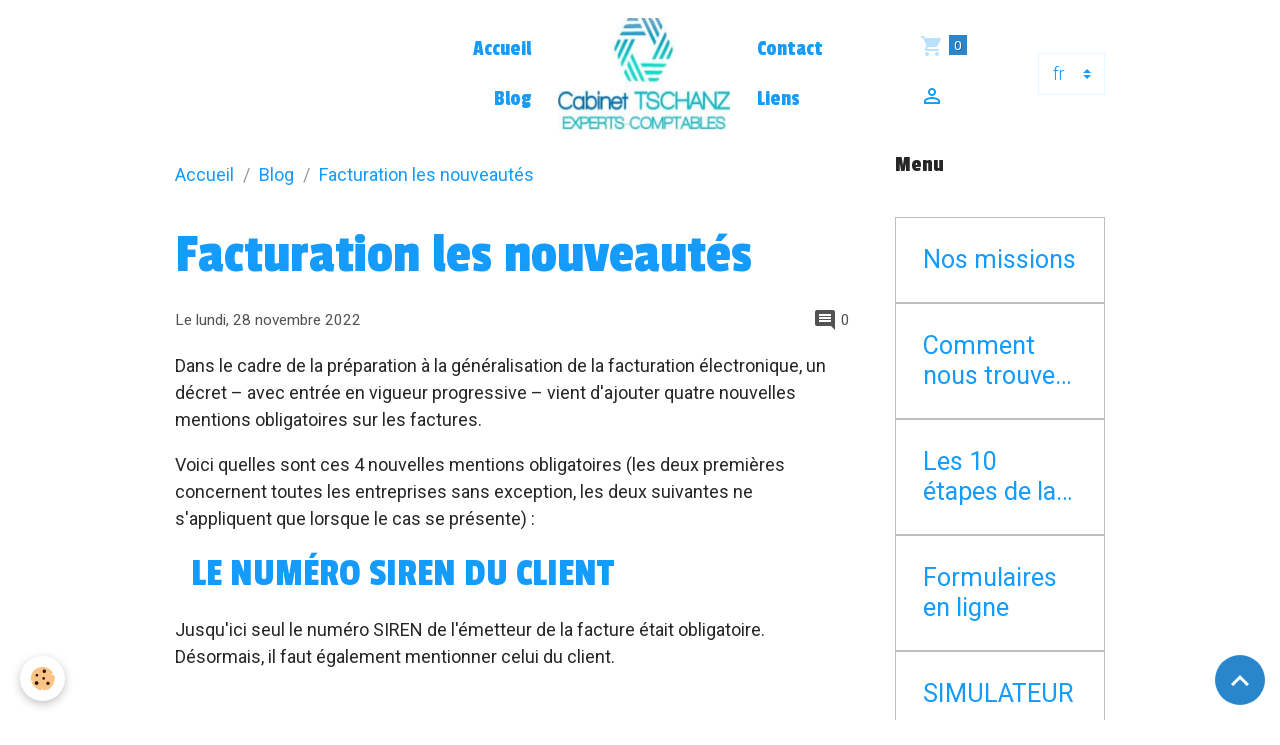

--- FILE ---
content_type: text/html; charset=UTF-8
request_url: https://www.tschanz.fr/blog/facturation-les-nouveautes.html
body_size: 74735
content:

<!DOCTYPE html>
<html lang="fr">
    <head>
        <title>Facturation les nouveautés</title>
        <meta name="theme-color" content="">
        <meta name="msapplication-navbutton-color" content="">
        <!-- METATAGS -->
        <!-- rebirth / basic -->
<!--[if IE]>
<meta http-equiv="X-UA-Compatible" content="IE=edge">
<![endif]-->
<meta charset="utf-8">
<meta name="viewport" content="width=device-width, initial-scale=1, shrink-to-fit=no">
    <link href="//www.tschanz.fr/fr/themes/designlines/6384fb5315b7507d2c343fc4.css?v=302504737dac15e4410d25ba4b2cb914" rel="stylesheet">
    <meta property="og:title" content="Facturation les nouveautés">
    <meta property="og:url" content="https://www.tschanz.fr/blog/facturation-les-nouveautes.html">
    <meta property="og:type" content="website">
    <link rel="canonical" href="https://www.tschanz.fr/blog/facturation-les-nouveautes.html">
    <meta name="google-site-verification" content="Zy27ADGvKudVkMxCDHVTnlBoJAzdhAGsGuGy0nBWKkc">
<meta name="generator" content="e-monsite (e-monsite.com)">


<link href="https://fonts.googleapis.com/css?family=Passion%20One:300,400,700%7COverpass:300,400,700&amp;display=swap" rel="stylesheet">

        
    <link rel="preconnect" href="https://fonts.googleapis.com">
    <link rel="preconnect" href="https://fonts.gstatic.com" crossorigin="anonymous">
    <link href="https://fonts.googleapis.com/css?family=Roboto:300,300italic,400,400italic,700,700italic%7COverpass:300,300italic,400,400italic,700,700italic&display=swap" rel="stylesheet">

<link href="//www.tschanz.fr/themes/combined.css?v=6_1642769533_179" rel="stylesheet">


<link rel="preload" href="//www.tschanz.fr/medias/static/themes/bootstrap_v4/js/jquery-3.6.3.min.js?v=26012023" as="script">
<script src="//www.tschanz.fr/medias/static/themes/bootstrap_v4/js/jquery-3.6.3.min.js?v=26012023"></script>
<link rel="preload" href="//www.tschanz.fr/medias/static/themes/bootstrap_v4/js/popper.min.js?v=31012023" as="script">
<script src="//www.tschanz.fr/medias/static/themes/bootstrap_v4/js/popper.min.js?v=31012023"></script>
<link rel="preload" href="//www.tschanz.fr/medias/static/themes/bootstrap_v4/js/bootstrap.min.js?v=31012023" as="script">
<script src="//www.tschanz.fr/medias/static/themes/bootstrap_v4/js/bootstrap.min.js?v=31012023"></script>
<script src="//www.tschanz.fr/themes/combined.js?v=6_1642769533_179&lang=fr"></script>
<script type="application/ld+json">
    {
        "@context" : "https://schema.org/",
        "@type" : "WebSite",
        "name" : "Cabinet TSCHANZ Experts-Comptables",
        "url" : "https://www.tschanz.fr/"
    }
</script>




        <!-- //METATAGS -->
            <script src="//www.tschanz.fr/medias/static/js/rgpd-cookies/jquery.rgpd-cookies.js?v=757"></script>
    <script>
                                    $(document).ready(function() {
            $.RGPDCookies({
                theme: 'bootstrap_v4',
                site: 'www.tschanz.fr',
                privacy_policy_link: '/about/privacypolicy/',
                cookies: [{"id":null,"favicon_url":"https:\/\/ssl.gstatic.com\/analytics\/20210414-01\/app\/static\/analytics_standard_icon.png","enabled":true,"model":"google_analytics","title":"Google Analytics","short_description":"Permet d'analyser les statistiques de consultation de notre site","long_description":"Indispensable pour piloter notre site internet, il permet de mesurer des indicateurs comme l\u2019affluence, les produits les plus consult\u00e9s, ou encore la r\u00e9partition g\u00e9ographique des visiteurs.","privacy_policy_url":"https:\/\/support.google.com\/analytics\/answer\/6004245?hl=fr","slug":"google-analytics"},{"id":null,"favicon_url":"","enabled":true,"model":"addthis","title":"AddThis","short_description":"Partage social","long_description":"Nous utilisons cet outil afin de vous proposer des liens de partage vers des plateformes tiers comme Twitter, Facebook, etc.","privacy_policy_url":"https:\/\/www.oracle.com\/legal\/privacy\/addthis-privacy-policy.html","slug":"addthis"}],
                modal_title: 'Gestion\u0020des\u0020cookies',
                modal_description: 'd\u00E9pose\u0020des\u0020cookies\u0020pour\u0020am\u00E9liorer\u0020votre\u0020exp\u00E9rience\u0020de\u0020navigation,\nmesurer\u0020l\u0027audience\u0020du\u0020site\u0020internet,\u0020afficher\u0020des\u0020publicit\u00E9s\u0020personnalis\u00E9es,\nr\u00E9aliser\u0020des\u0020campagnes\u0020cibl\u00E9es\u0020et\u0020personnaliser\u0020l\u0027interface\u0020du\u0020site.',
                privacy_policy_label: 'Consulter\u0020la\u0020politique\u0020de\u0020confidentialit\u00E9',
                check_all_label: 'Tout\u0020cocher',
                refuse_button: 'Refuser',
                settings_button: 'Param\u00E9trer',
                accept_button: 'Accepter',
                callback: function() {
                    // website google analytics case (with gtag), consent "on the fly"
                    if ('gtag' in window && typeof window.gtag === 'function') {
                        if (window.jsCookie.get('rgpd-cookie-google-analytics') === undefined
                            || window.jsCookie.get('rgpd-cookie-google-analytics') === '0') {
                            gtag('consent', 'update', {
                                'ad_storage': 'denied',
                                'analytics_storage': 'denied'
                            });
                        } else {
                            gtag('consent', 'update', {
                                'ad_storage': 'granted',
                                'analytics_storage': 'granted'
                            });
                        }
                    }
                }
            });
        });
    </script>
        <script async src="https://www.googletagmanager.com/gtag/js?id=G-4VN4372P6E"></script>
<script>
    window.dataLayer = window.dataLayer || [];
    function gtag(){dataLayer.push(arguments);}
    
    gtag('consent', 'default', {
        'ad_storage': 'denied',
        'analytics_storage': 'denied'
    });
    
    gtag('js', new Date());
    gtag('config', 'G-4VN4372P6E');
</script>

        
    <!-- Global site tag (gtag.js) -->
        <script async src="https://www.googletagmanager.com/gtag/js?id=UA-19095692-1"></script>
        <script>
        window.dataLayer = window.dataLayer || [];
        function gtag(){dataLayer.push(arguments);}

gtag('consent', 'default', {
            'ad_storage': 'denied',
            'analytics_storage': 'denied'
        });
        gtag('set', 'allow_ad_personalization_signals', false);
                gtag('js', new Date());
        gtag('config', 'UA-19095692-1');
    </script>
                            </head>
    <body id="blog_run_facturation-les-nouveautes" data-template="accueil">
        

                <!-- BRAND TOP -->
        
        <!-- NAVBAR -->
                                                                                                        <nav class="navbar navbar-expand-lg container contains-brand" id="navbar" data-animation="sliding">
                                                                    <a aria-label="brand" class="navbar-brand d-inline-flex align-items-center d-lg-none" href="https://www.tschanz.fr/">
                                                    <img src="https://www.tschanz.fr/medias/site/logos/logo-sans-adresse.jpg" alt="Cabinet TSCHANZ Experts-Comptables" class="img-fluid brand-logo mr-2 d-inline-block">
                                                                        <span class="brand-titles d-lg-flex flex-column align-items-start">
                            <span class="brand-title d-none">Cabinet TSCHANZ Experts-Comptables</span>
                                                        <span class="brand-subtitle d-none">Annemasse Divonne</span>
                                                    </span>
                                            </a>
                                                    <button id="buttonBurgerMenu" title="BurgerMenu" class="navbar-toggler collapsed" type="button" data-toggle="collapse" data-target="#menu">
                    <span></span>
                    <span></span>
                    <span></span>
                    <span></span>
                </button>
                <div class="collapse navbar-collapse flex-lg-grow-0 mx-lg-auto invisible" id="menu">
                                                                                                                                                    <ul class="navbar-nav navbar-menu nav-left nav-all-left">
                                                                                                                                                                                            <li class="nav-item" data-index="1">
                            <a class="nav-link" href="https://www.tschanz.fr/">
                                                                Accueil
                            </a>
                                                                                </li>
                                                                                                                                                                                            <li class="nav-item" data-index="2">
                            <a class="nav-link" href="https://www.tschanz.fr/blog/">
                                                                Blog
                            </a>
                                                                                </li>
                                    </ul>
            
                                        <a class="navbar-brand d-none d-lg-flex" href="https://www.tschanz.fr/">
                                            <img src="https://www.tschanz.fr/medias/site/logos/logo-sans-adresse.jpg" alt="Cabinet TSCHANZ Experts-Comptables" class="img-fluid brand-logo d-inline-block">
                                                                <span class="brand-titles d-lg-flex flex-column">
                    <span class="brand-title d-none">Cabinet TSCHANZ Experts-Comptables</span>
                                            <span class="brand-subtitle d-none">annemasse divonne</span>
                                    </span>
                                    </a>
                                                <ul class="navbar-nav navbar-menu nav-right nav-all-left">
                                                                                                                                                                                            <li class="nav-item" data-index="1">
                            <a class="nav-link" href="https://www.tschanz.fr/contact/">
                                                                Contact
                            </a>
                                                                                </li>
                                                                                                                                                                                            <li class="nav-item" data-index="2">
                            <a class="nav-link" href="https://www.tschanz.fr/liens/">
                                                                Liens
                            </a>
                                                                                </li>
                                    </ul>
            
                                    
                    
                                        <ul class="navbar-nav navbar-widgets ml-lg-4">
                                                                        <li class="nav-item">
                            <a href="https://www.tschanz.fr/boutique/do/cart/" class="nav-link">
                                <i class="material-icons md-shopping_cart"></i>
                                <span class="d-lg-none">Panier</span>
                                <span class="badge badge-primary" data-role="cart-count"></span>
                            </a>
                        </li>
                        <li class="nav-item">
                            <a href="https://www.tschanz.fr/boutique/do/account/" class="nav-link">
                                <i class="material-icons md-perm_identity"></i>
                                <span class="d-lg-none">Votre compte</span>
                            </a>
                        </li>
                                            </ul>
                                        
                                        <select class="custom-select navbar-langs ml-lg-4" onchange="window.location.href=this.value">
                                                <option value="//www.tschanz.fr/de">
                        de
                        </option>
                                                <option value="//www.tschanz.fr/en">
                        en
                        </option>
                                                <option selected value="//www.tschanz.fr/">
                        fr
                        </option>
                                            </select>
                    
                                    </div>
                    </nav>

        <!-- HEADER -->
                                                                            <header id="header" class="container">
                                </header>
                <!-- //HEADER -->

        <!-- WRAPPER -->
                                                            <div id="wrapper" class="container">

                        <div class="row">
                            <main id="main" class="col-lg-9">

                                                                            <ol class="breadcrumb">
                                    <li class="breadcrumb-item"><a href="https://www.tschanz.fr">Accueil</a></li>
                                                <li class="breadcrumb-item"><a href="https://www.tschanz.fr/blog/">Blog</a></li>
                                                <li class="breadcrumb-item active">Facturation les nouveautés</li>
                        </ol>

    <script type="application/ld+json">
        {
            "@context": "https://schema.org",
            "@type": "BreadcrumbList",
            "itemListElement": [
                                {
                    "@type": "ListItem",
                    "position": 1,
                    "name": "Accueil",
                    "item": "https://www.tschanz.fr"
                  },                                {
                    "@type": "ListItem",
                    "position": 2,
                    "name": "Blog",
                    "item": "https://www.tschanz.fr/blog/"
                  },                                {
                    "@type": "ListItem",
                    "position": 3,
                    "name": "Facturation les nouveautés",
                    "item": "https://www.tschanz.fr/blog/facturation-les-nouveautes.html"
                  }                          ]
        }
    </script>
                                            
                                        
                                        
                                                            <div class="view view-blog" data-sfroute="true" id="view-item" data-id-blog="6384fb53091b507d2c34f632">
    <div class="container">
        <div class="row">
            <div class="col">
                                <h1 class="view-title">Facturation les nouveautés</h1>
                
    
<div id="site-module-blog" class="site-module" data-itemid="blog" data-siteid="4e7afda85c626fde4dbc05d1" data-category="item"></div>

                <p class="metas">
                                                            <span class="meta-date">
                        Le lundi, 28 novembre 2022
                                            </span>
                                                                <span class="meta-comments">
                                                    <i class="material-icons md-comment"></i> 0                                            </span>
                                    </p>
                
                <div class="content">
                                            <p>Dans le cadre de la pr&eacute;paration &agrave; la g&eacute;n&eacute;ralisation de la facturation &eacute;lectronique, un d&eacute;cret &ndash; avec entr&eacute;e en vigueur progressive &ndash; vient d&#39;ajouter quatre nouvelles mentions obligatoires sur les factures.</p>

<p>Voici quelles sont ces 4 nouvelles mentions obligatoires (les deux premi&egrave;res concernent&nbsp;toutes les entreprises&nbsp;sans exception, les deux suivantes ne s&#39;appliquent que lorsque le cas se pr&eacute;sente) :</p>

<h2>&nbsp; LE NUM&Eacute;RO SIREN DU CLIENT</h2>

<p>Jusqu&#39;ici seul le num&eacute;ro SIREN de&nbsp;l&#39;&eacute;metteur de la facture&nbsp;&eacute;tait obligatoire. D&eacute;sormais, il faut &eacute;galement mentionner celui du&nbsp;client.</p>

<p>&nbsp;</p>

<h2>&nbsp; LA DISTINCTION ENTRE LES LIVRAISONS DE BIENS ET LES PRESTATIONS DE SERVICES</h2>

<p>Le d&eacute;cret pr&eacute;voit &eacute;galement que les factures doivent d&eacute;sormais contenir&nbsp;&quot;L&#39;information selon laquelle les op&eacute;rations donnant lieu &agrave; facture sont constitu&eacute;es exclusivement de livraisons de biens ou exclusivement de prestations de services ou sont constitu&eacute;es de ces deux cat&eacute;gories d&#39;op&eacute;rations&quot;,&nbsp;il n&#39;indique pas de quelle mani&egrave;re cette information doit &ecirc;tre donn&eacute;e. Des pr&eacute;cisions seront sans doute apport&eacute;es ult&eacute;rieurement &agrave; ce sujet.</p>

<p>Dans l&#39;imm&eacute;diat, on peut sugg&eacute;rer l&#39;ajout de l&#39;une des phrases suivantes, selon le cas :</p>

<p>Cette facture se rapporte exclusivement &agrave; des livraisons de biens ;</p>

<p>Cette facture se rapporte exclusivement &agrave; des prestations de services ;</p>

<p>Cette facture se rapporte &agrave; la fois &agrave; des livraisons de biens et &agrave; des prestations de services.</p>

<h2>&nbsp;L&#39;ADRESSE DE LIVRAISONS DES MARCHANDISES</h2>

<p>Depuis l&#39;ann&eacute;e derni&egrave;re, il faut d&eacute;j&agrave; distinguer, si elles sont diff&eacute;rentes, l&#39;adresse de&nbsp;facturation&nbsp;et l&#39;adresse du&nbsp;client.</p>

<p>D&eacute;sormais, il faut &eacute;galement mentionner&nbsp;l&#39;adresse de livraison des marchandises&nbsp;si elle est diff&eacute;rente de l&#39;adresse du client.</p>

<p>Une facture pourra donc le cas &eacute;ch&eacute;ant indiquer jusqu&#39;&agrave; 3 adresses (en plus de celle de son &eacute;metteur) :</p>

<p>celle du client ;</p>

<p>celle de facturation ;</p>

<p>celle de livraison.</p>

<h2>&nbsp;L&#39;OPTION &quot;TVA D&#39;APR&Egrave;S LES D&Eacute;BITS&quot;</h2>

<p>Certaines entreprises, principalement celles qui r&eacute;alisent&nbsp;&agrave;&nbsp;la&nbsp;fois&nbsp;des livraisons de biens et des prestations de services, optent pour le paiement de la TVA&nbsp;d&#39;apr&egrave;s les d&eacute;bits.</p>

<p>Sachant en effet que dans le cadre de la livraison de bien, l&rsquo;exigibilit&eacute; de la&nbsp;TVA co&iuml;ncide le plus souvent avec&nbsp;l&rsquo;envoi de la&nbsp;facture, tandis que pour les prestations de&nbsp;services, c&#39;est&nbsp;l&#39;encaissement de la somme factur&eacute;e&nbsp;qui est l&#39;&eacute;l&eacute;ment d&eacute;clencheur du paiement, l&#39;option pour le paiement d&#39;apr&egrave;s les d&eacute;bits leur permet de&nbsp;faciliter la gestion&nbsp;de cette taxe en ne retenant dans tous les cas que la&nbsp;date d&#39;envoi de la facture.</p>

<p>Pour ces entreprises donc, la mention&nbsp;&ldquo;Option pour le paiement de la taxe d&#39;apr&egrave;s les d&eacute;bits&rdquo;&nbsp;doit d&eacute;sormais obligatoirement figurer sur la facture.</p>

<h2>ENTR&Eacute;E EN VIGUEUR</h2>

<p>Selon communiqu&eacute; de la DAJ du minist&egrave;re des finances en date du 20 octobre 2022, les 4 nouvelles mentions obligatoires ci-dessus n&#39;entreront en vigueur, pour chaque entreprise, qu&#39;&agrave; partir du moment o&ugrave; elle passera &agrave; la&nbsp;facturation &eacute;lectronique&nbsp;&nbsp;</p>

<p>A cet &eacute;gard, nous rappelons que l&#39;obligation d&#39;&eacute;mission, de transmission et de r&eacute;ception sous forme de&nbsp;factures &eacute;lectroniques&nbsp;s&#39;appliquera aux factures B to B &eacute;mises &agrave; compter du&nbsp;1er juillet 2024&nbsp;(et non plus &agrave; compter du 1er janvier 2023 comme cela &eacute;tait pr&eacute;vu &agrave; l&#39;origine).</p>

<p>Toutefois, elle ne s&#39;appliquera qu&#39;&agrave; compter :</p>

<p>du&nbsp;1er janvier 2025&nbsp;pour les factures &eacute;mises par les assujettis relevant de la cat&eacute;gorie d&#39;entreprises de taille&nbsp;interm&eacute;diaire&nbsp;(entreprises qui ont entre 250 et 4999 salari&eacute;s, et soit un chiffre d&#39;affaires n&#39;exc&eacute;dant pas 1,5 milliard d&#39;euros soit un total de bilan n&#39;exc&eacute;dant pas 2 milliards d&#39;euros) ;</p>

<p>du&nbsp;1er janvier 2026&nbsp;pour les factures &eacute;mises par les assujettis relevant de la cat&eacute;gorie des&nbsp;PME&nbsp;et des&nbsp;microentreprises.</p>

<p>N&eacute;anmoins, l&rsquo;obligation de r&eacute;ception des factures &eacute;lectroniques entre assujettis s&#39;appliquera quant &agrave; elle pour toutes les entreprises &agrave; compter du 1er&nbsp;juillet 2024.</p>

                                    </div>
            </div>
        </div>
    </div>

                        
<div id="rows-6384fb5315b7507d2c343fc4" class="rows" data-total-pages="1" data-current-page="1">
                            
                        
                                                                                        
                                                                
                
                        
                
                
                                    
                
                                
        
                                    <div id="row-6384fb5315b7507d2c343fc4-1" class="row-container pos-1 page_1 container">
                    <div class="row-content">
                                                                                <div class="row" data-role="line">
                                    
                                                                                
                                                                                                                                                                                                            
                                                                                                                                                                
                                                                                
                                                                                
                                                                                                                        
                                                                                
                                                                                                                                                                                                                                                                        
                                                                                        <div data-role="cell" data-size="lg" id="cell-6384fa860635507d2c3471df" class="col empty-column">
                                               <div class="col-content col-no-widget">                                                        &nbsp;
                                                                                                    </div>
                                            </div>
                                                                                                                                                        </div>
                                            </div>
                                    </div>
                        </div>

            
    <div class="container">
        <div class="row">
            <div class="col">
                
                
                            </div>
        </div>
    </div>
    
    <div class="container plugin-list">
        <div class="row">
            <div class="col">
                <div class="plugins">
                    
                                            <div id="social-" class="plugin" data-plugin="social">
    <div class="a2a_kit a2a_kit_size_32 a2a_default_style">
        <a class="a2a_dd" href="https://www.addtoany.com/share"></a>
        <a class="a2a_button_facebook"></a>
        <a class="a2a_button_x"></a>
        <a class="a2a_button_email"></a>
    </div>
    <script>
        var a2a_config = a2a_config || {};
        a2a_config.onclick = 1;
        a2a_config.locale = "fr";
    </script>
    <script async src="https://static.addtoany.com/menu/page.js"></script>
</div>                    
                    
                                            
<div class="plugin plugin-rating">
    <div id="ratingSucccess" class="alert alert-success" style="display: none;">Merci, votre note vient d'être comptabilisée.</div>
    <div id="alreadyRating" class="alert alert-warning" style="display: none;">Merci, mais vous avez déjà voté pour cette page, réessayez plus tard.</div>
    <div id="notAuthorized" class="alert alert-warning" style="display: none;">Vous devez être connecté pour pouvoir voter</div>
    <div id="rating" class="rating" data-rating-url="/blog/6384fb53091b507d2c34f632/rating">
        <span class="star active" data-value="1">&#9733;</span>
        <span class="star active" data-value="2">&#9733;</span>
        <span class="star active" data-value="3">&#9733;</span>
        <span class="star active" data-value="4">&#9733;</span>
        <span class="star active" data-value="5">&#9733;</span>
    </div>

                        <span class='rating-nb-votes'>1</span> vote. Moyenne <span class='rating-average'>5</span> sur 5.
            </div>

<style>
    .star {
        font-size: 2rem;
        cursor: pointer;
        color: gray;
    }

    .star:hover, .star.active
    {
        color: gold;
    }

</style>
                    
                                                                        
                                                                                                
<div class="plugin plugin-comment" id="comment-add">
    <p class="h3">Ajouter un commentaire</p>
    <form id="commentForm" method="post" action="https://www.tschanz.fr/blog/do/postcomment/blog/6384fb53091b507d2c34f632">
        
                    <div class="form-group">
                <label for="comment_field_name" class="required">Nom</label>
                <input type="text" class="form-control" name="name" id="comment_field_name" value="" required>
            </div>

            <div class="form-group">
                <label for="comment_field_email">E-mail</label>
                <input type="email" class="form-control" name="email" id="comment_field_email" value="">
            </div>

            <div class="form-group">
                <label for="comment_field_url">Site Internet</label>
                <input type="url" class="form-control" name="web" id="comment_field_url" value="">
            </div>
        
        <div class="form-group">
            <div class="control-text-format" data-target="comment_field_message">
    <div class="btn-group">
        <button type="button" class="btn btn-sm" data-tag="[b]" title="Gras"><i class="material-icons md-format_bold"></i></button>
        <button type="button" class="btn btn-sm" data-tag="[i]" title="Italique"><i class="material-icons md-format_italic"></i></button>
        <button type="button" class="btn btn-sm" data-tag="[u]" title="Souligné"><i class="material-icons md-format_underlined"></i></button>
        <button type="button" class="btn btn-sm" data-modal="size" title="Taille du texte"><i class="material-icons md-text_fields"></i></button>
        <div class="d-inline-block dropdown">
            <button type="button" class="btn btn-sm dropdown-toggle" data-toggle="dropdown" title="Couleur du texte"><i class="material-icons md-format_color_text"></i></button>
            <div class="dropdown-menu control-text-format-colors">
                <span style="background-color:#fefe33"></span>
                <span style="background-color:#fbbc03"></span>
                <span style="background-color:#fb9902"></span>
                <span style="background-color:#fd5308"></span>
                <span style="background-color:#fe2712"></span>
                <span style="background-color:#a7194b"></span>
                <span style="background-color:#8601af"></span>
                <span style="background-color:#3d01a4"></span>
                <span style="background-color:#0247fe"></span>
                <span style="background-color:#0392ce"></span>
                <span style="background-color:#66b032"></span>
                <span style="background-color:#d0ea2b"></span>
                <span style="background-color:#fff"></span>
                <span style="background-color:#ccc"></span>
                <span style="background-color:#999"></span>
                <span style="background-color:#666"></span>
                <span style="background-color:#333"></span>
                <span style="background-color:#000"></span>
                <div class="input-group input-group-sm">
                    <input type="text" class="form-control" maxlength="7" value="" placeholder="#000000">
                    <div class="input-group-append">
                        <button class="btn btn-secondary" type="button"><i class="material-icons md-check"></i></button>
                    </div>
                </div>
            </div>
        </div>
        <button type="button" class="btn btn-sm" data-modal="quote" title="Citation"><i class="material-icons md-format_quote"></i></button>
        <button type="button" class="btn btn-sm" data-tag="[center]" title="Texte centré"><i class="material-icons md-format_align_center"></i></button>
        <button type="button" class="btn btn-sm" data-modal="url" title="Lien"><i class="material-icons md-insert_link"></i></button>
        <button type="button" class="btn btn-sm" data-modal="spoiler" title="Texte caché"><i class="material-icons md-visibility_off"></i></button>
        <button type="button" class="btn btn-sm" data-modal="img" title="Image"><i class="material-icons md-insert_photo"></i></button>
        <button type="button" class="btn btn-sm" data-modal="video" title="Vidéo"><i class="material-icons md-movie"></i></button>
        <button type="button" class="btn btn-sm" data-tag="[code]" title="Code"><i class="material-icons md-code"></i></button>
                <button type="button" class="btn btn-sm" data-toggle="smileys" title="Émoticônes"><i class="material-icons md-sentiment_satisfied"></i></button>
                <button type="button" class="btn btn-sm" data-toggle="preview"><i class="material-icons md-check"></i> Aperçu</button>
    </div>
</div>            <textarea class="form-control" name="comment" rows="10" cols="1" id="comment_field_message" required></textarea>
                            <div class="control-text-smileys d-none mt-1">
        <button type="button" class="btn btn-link" rel=":1:">
        <img src="//www.tschanz.fr/medias/static/themes/smileys/1.png" alt="">
    </button>
        <button type="button" class="btn btn-link" rel=":2:">
        <img src="//www.tschanz.fr/medias/static/themes/smileys/2.png" alt="">
    </button>
        <button type="button" class="btn btn-link" rel=":3:">
        <img src="//www.tschanz.fr/medias/static/themes/smileys/3.png" alt="">
    </button>
        <button type="button" class="btn btn-link" rel=":4:">
        <img src="//www.tschanz.fr/medias/static/themes/smileys/4.png" alt="">
    </button>
        <button type="button" class="btn btn-link" rel=":5:">
        <img src="//www.tschanz.fr/medias/static/themes/smileys/5.png" alt="">
    </button>
        <button type="button" class="btn btn-link" rel=":6:">
        <img src="//www.tschanz.fr/medias/static/themes/smileys/6.png" alt="">
    </button>
        <button type="button" class="btn btn-link" rel=":7:">
        <img src="//www.tschanz.fr/medias/static/themes/smileys/7.png" alt="">
    </button>
        <button type="button" class="btn btn-link" rel=":8:">
        <img src="//www.tschanz.fr/medias/static/themes/smileys/8.png" alt="">
    </button>
        <button type="button" class="btn btn-link" rel=":9:">
        <img src="//www.tschanz.fr/medias/static/themes/smileys/9.png" alt="">
    </button>
        <button type="button" class="btn btn-link" rel=":10:">
        <img src="//www.tschanz.fr/medias/static/themes/smileys/10.png" alt="">
    </button>
        <button type="button" class="btn btn-link" rel=":11:">
        <img src="//www.tschanz.fr/medias/static/themes/smileys/11.png" alt="">
    </button>
        <button type="button" class="btn btn-link" rel=":12:">
        <img src="//www.tschanz.fr/medias/static/themes/smileys/12.png" alt="">
    </button>
        <button type="button" class="btn btn-link" rel=":13:">
        <img src="//www.tschanz.fr/medias/static/themes/smileys/13.png" alt="">
    </button>
        <button type="button" class="btn btn-link" rel=":14:">
        <img src="//www.tschanz.fr/medias/static/themes/smileys/14.png" alt="">
    </button>
        <button type="button" class="btn btn-link" rel=":15:">
        <img src="//www.tschanz.fr/medias/static/themes/smileys/15.png" alt="">
    </button>
        <button type="button" class="btn btn-link" rel=":16:">
        <img src="//www.tschanz.fr/medias/static/themes/smileys/16.png" alt="">
    </button>
        <button type="button" class="btn btn-link" rel=":17:">
        <img src="//www.tschanz.fr/medias/static/themes/smileys/17.png" alt="">
    </button>
        <button type="button" class="btn btn-link" rel=":18:">
        <img src="//www.tschanz.fr/medias/static/themes/smileys/18.png" alt="">
    </button>
        <button type="button" class="btn btn-link" rel=":19:">
        <img src="//www.tschanz.fr/medias/static/themes/smileys/19.png" alt="">
    </button>
        <button type="button" class="btn btn-link" rel=":20:">
        <img src="//www.tschanz.fr/medias/static/themes/smileys/20.png" alt="">
    </button>
        <button type="button" class="btn btn-link" rel=":21:">
        <img src="//www.tschanz.fr/medias/static/themes/smileys/21.png" alt="">
    </button>
        <button type="button" class="btn btn-link" rel=":22:">
        <img src="//www.tschanz.fr/medias/static/themes/smileys/22.png" alt="">
    </button>
        <button type="button" class="btn btn-link" rel=":23:">
        <img src="//www.tschanz.fr/medias/static/themes/smileys/23.png" alt="">
    </button>
        <button type="button" class="btn btn-link" rel=":24:">
        <img src="//www.tschanz.fr/medias/static/themes/smileys/24.png" alt="">
    </button>
        <button type="button" class="btn btn-link" rel=":25:">
        <img src="//www.tschanz.fr/medias/static/themes/smileys/25.png" alt="">
    </button>
        <button type="button" class="btn btn-link" rel=":26:">
        <img src="//www.tschanz.fr/medias/static/themes/smileys/26.png" alt="">
    </button>
        <button type="button" class="btn btn-link" rel=":27:">
        <img src="//www.tschanz.fr/medias/static/themes/smileys/27.png" alt="">
    </button>
        <button type="button" class="btn btn-link" rel=":28:">
        <img src="//www.tschanz.fr/medias/static/themes/smileys/28.png" alt="">
    </button>
        <button type="button" class="btn btn-link" rel=":29:">
        <img src="//www.tschanz.fr/medias/static/themes/smileys/29.png" alt="">
    </button>
        <button type="button" class="btn btn-link" rel=":30:">
        <img src="//www.tschanz.fr/medias/static/themes/smileys/30.png" alt="">
    </button>
        <button type="button" class="btn btn-link" rel=":31:">
        <img src="//www.tschanz.fr/medias/static/themes/smileys/31.png" alt="">
    </button>
        <button type="button" class="btn btn-link" rel=":32:">
        <img src="//www.tschanz.fr/medias/static/themes/smileys/32.png" alt="">
    </button>
        <button type="button" class="btn btn-link" rel=":33:">
        <img src="//www.tschanz.fr/medias/static/themes/smileys/33.png" alt="">
    </button>
        <button type="button" class="btn btn-link" rel=":34:">
        <img src="//www.tschanz.fr/medias/static/themes/smileys/34.png" alt="">
    </button>
        <button type="button" class="btn btn-link" rel=":35:">
        <img src="//www.tschanz.fr/medias/static/themes/smileys/35.png" alt="">
    </button>
        <button type="button" class="btn btn-link" rel=":36:">
        <img src="//www.tschanz.fr/medias/static/themes/smileys/36.png" alt="">
    </button>
        <button type="button" class="btn btn-link" rel=":37:">
        <img src="//www.tschanz.fr/medias/static/themes/smileys/37.png" alt="">
    </button>
        <button type="button" class="btn btn-link" rel=":38:">
        <img src="//www.tschanz.fr/medias/static/themes/smileys/38.png" alt="">
    </button>
        <button type="button" class="btn btn-link" rel=":39:">
        <img src="//www.tschanz.fr/medias/static/themes/smileys/39.png" alt="">
    </button>
    </div>                    </div>
                    <div class="form-group">
    <span class="fake-label required">Anti-spam</span>
    <div>
        <link href="//www.tschanz.fr/medias/static/icon-captcha/css/icon-captcha.min.css" rel="stylesheet">
        <script src="//www.tschanz.fr/medias/static/icon-captcha/js/icon-captcha.min.js"></script>

        <div class="captcha-holder">&nbsp;</div>

        <script>
            $('.captcha-holder').iconCaptcha({
                captchaAjaxFile: '//www.tschanz.fr/sessions/iconcaptcha',
                captchaMessages: {
                    header: "S\u00E9lectionnez\u0020l\u0027image\u0020visible\u0020le\u0020moins\u0020de\u0020fois",
                    correct: {
                        top: "Correct",
                        bottom: "Vous\u0020n\u0027\u00EAtes\u0020pas\u0020un\u0020robot"
                    },
                    incorrect: {
                        top: "Erreur",
                        bottom: "Vous\u0020avez\u0020s\u00E9lectionn\u00E9\u0020la\u0020mauvaise\u0020image"
                    }
                }
            });
        </script>
    </div>
</div>
  
            <button type="submit" name="s" class="btn btn-primary">Ajouter</button>
    </form>
</div>
                                                                                                                        </div>
            </div>
        </div>
    </div>

    </div>

<script>
    emsChromeExtension.init('blog', '6384fb53091b507d2c34f632', 'e-monsite.com');
</script>

<script type="application/ld+json">
    {
        "@context": "https://schema.org",
        "@type": "NewsArticle",
        "headline": "Facturation les nouveautés",
                "datePublished": "lundi, 28 novembre 2022",
        "dateModified": "lundi, 28 novembre 2022"
             }
</script>

                </main>

                                <aside id="sidebar" class="col-lg-3">
                    <div id="sidebar-inner" class="sticky-top">
                                                                                                                                                                                                                                    <div id="widget-1"
                                     class="widget"
                                     data-id="widget_page_items"
                                     data-widget-num="1">
                                            <div class="widget-title">
            <span>
                    Menu
                </span>
                </div>
                                                                                                                        <div class="widget-content">
                                            

<div id="site-module-page_items0" class="site-module" data-itemid="pages" data-siteid="4e7afda85c626fde4dbc05d1" data-category="item"></div>



    <div id="page_items0">
        <ul class="media-list" data-addon="directory">
                
        </ul>

                                    <div class="card-deck page-items list-style list-1-col" data-addon="pages">
        <div class="card page-item">
        <div class="row no-gutters">
            
            <div class="col item-txt-col">
                <div class="card-body p-4">
                                        <p class="media-heading">
                        <a href="https://www.tschanz.fr/pages/nos-missions.html">Nos missions</a>
                    </p>

                                    </div>
            </div>
        </div>
    </div>
        <div class="card page-item">
        <div class="row no-gutters">
            
            <div class="col item-txt-col">
                <div class="card-body p-4">
                                        <p class="media-heading">
                        <a href="https://www.tschanz.fr/pages/comment-nous-trouver.html">Comment nous trouver ?</a>
                    </p>

                                    </div>
            </div>
        </div>
    </div>
        <div class="card page-item">
        <div class="row no-gutters">
            
            <div class="col item-txt-col">
                <div class="card-body p-4">
                                        <p class="media-heading">
                        <a href="https://www.tschanz.fr/pages/les-10-etapes-de-la-creation-d-une-entreprise.html">Les 10 étapes de la création d'une entreprise</a>
                    </p>

                                    </div>
            </div>
        </div>
    </div>
        <div class="card page-item">
        <div class="row no-gutters">
            
            <div class="col item-txt-col">
                <div class="card-body p-4">
                                        <p class="media-heading">
                        <a href="https://www.tschanz.fr/pages/formulaires-en-ligne.html">Formulaires en ligne</a>
                    </p>

                                    </div>
            </div>
        </div>
    </div>
        <div class="card page-item">
        <div class="row no-gutters">
            
            <div class="col item-txt-col">
                <div class="card-body p-4">
                                        <p class="media-heading">
                        <a href="https://www.tschanz.fr/pages/vous-envisagez-de-recruter-ci-dessous-simulateur-d-embauche.html">SIMULATEUR</a>
                    </p>

                                    </div>
            </div>
        </div>
    </div>
    </div>
                        </div>



                                        </div>
                                                                                                            </div>
                                                                                                                                                                                                                                                                                                        <div id="widget-2"
                                     class="widget"
                                     data-id="widget_contactform_all"
                                     data-widget-num="2">
                                            <div class="widget-title">
            <span>
                    Formulaire de contact
                </span>
                </div>
                                                                                                                            <div class="widget-content">
                                                    <!-- WIDGET : 1 -->
<ul class="media-list contact-items" data-addon="contact">
        <li class="media contect-item">
                <div class="media-body">
            <p class="media-heading">
                <a href="https://www.tschanz.fr/contact/contact.html">Contact et prise de rendez-vous</a>
            </p>
                    </div>
    </li>
    </ul>
                                            </div>
                                                                                                            </div>
                                                                                                                                                                                                                                                                                                                                <div id="widget-3"
                                     class="widget"
                                     data-id="widget_blogpost_last"
                                     data-widget-num="3">
                                            <div class="widget-title">
            <span>
                    Derniers billets
                </span>
                </div>
                                                                                                                            <div class="widget-content">
                                                <!-- WIDGET : 1 -->

<div class="media-list blog-items" data-addon="blog">

        <div class="media blog-item" data-date="04/04/2025" data-blog-id="67eff8e1c130507d2c347756">
                                                        <div class="media-body">
            <p class="media-heading">
                <a href="https://www.tschanz.fr/blog/declaration-des-revenus-de-2024-les-dates-limites-selon-les-departements-sont-fixees.html">Déclaration des revenus de 2024 : les dates limites selon les départements sont fixées</a>
                                            </p>

            <p class="metas">
                                <span class="meta-author">
                                        <span>
                        Par
                        <a href="/blog/do/author/4e7afda85c666fde4dbc2047" rel="author" class="meta-name">expertscomptables</a>
                    </span>
                </span>
                                                    <span class="meta-date">Le vendredi, 04 avril 2025</span>
                            </p>
                    </div>
            </div>
        <div class="media blog-item" data-date="02/06/2025" data-blog-id="67a4773d6f57507d2c34b612">
                                                        <div class="media-body">
            <p class="media-heading">
                <a href="https://www.tschanz.fr/blog/franchise-en-base-tva-modification-importante-au-1er-mars.html">franchise en base TVA Modification importante au 1er mars [ REFORME ANNULÉE]</a>
                                            </p>

            <p class="metas">
                                <span class="meta-author">
                                        <span>
                        Par
                        <a href="/blog/do/author/4e7afda85c666fde4dbc2047" rel="author" class="meta-name">expertscomptables</a>
                    </span>
                </span>
                                                    <span class="meta-date">Le jeudi, 06 février 2025</span>
                            </p>
                    </div>
            </div>
        <div class="media blog-item" data-date="01/23/2025" data-blog-id="67921af1d5dd507d2c34888e">
                                                        <div class="media-body">
            <p class="media-heading">
                <a href="https://www.tschanz.fr/blog/difference-entre-redressement-et-liquidation-judiciaire.html">différence entre redressement et liquidation judiciaire</a>
                                            </p>

            <p class="metas">
                                <span class="meta-author">
                                        <span>
                        Par
                        <a href="/blog/do/author/4e7afda85c666fde4dbc2047" rel="author" class="meta-name">expertscomptables</a>
                    </span>
                </span>
                                                    <span class="meta-date">Le jeudi, 23 janvier 2025</span>
                            </p>
                    </div>
            </div>
        <div class="media blog-item" data-date="05/08/2024" data-blog-id="663b57602e705a26548984cc">
                                                        <div class="media-body">
            <p class="media-heading">
                <a href="https://www.tschanz.fr/blog/prets-entre-entreprises-possible-ou-pas.html">Prêts entre entreprises : possible ou pas??</a>
                                            </p>

            <p class="metas">
                                <span class="meta-author">
                                        <span>
                        Par
                        <a href="/blog/do/author/4e7afda85c666fde4dbc2047" rel="author" class="meta-name">expertscomptables</a>
                    </span>
                </span>
                                                    <span class="meta-date">Le mercredi, 08 mai 2024</span>
                            </p>
                    </div>
            </div>
        <div class="media blog-item" data-date="05/08/2024" data-blog-id="663b552b9d545a265489d871">
                                                        <div class="media-body">
            <p class="media-heading">
                <a href="https://www.tschanz.fr/blog/contrat-de-professionnalisation-l-aide-financiere-est-supprimee.html">Contrat de professionnalisation : l'aide financière est supprimée</a>
                                            </p>

            <p class="metas">
                                <span class="meta-author">
                                        <span>
                        Par
                        <a href="/blog/do/author/4e7afda85c666fde4dbc2047" rel="author" class="meta-name">expertscomptables</a>
                    </span>
                </span>
                                                    <span class="meta-date">Le mercredi, 08 mai 2024</span>
                            </p>
                    </div>
            </div>
        <div class="media blog-item" data-date="12/06/2023" data-blog-id="6570eb43f9125a721d2fc89b">
                                                        <div class="media-body">
            <p class="media-heading">
                <a href="https://www.tschanz.fr/blog/gerant-e-s-majoritaires-moins-de-csg-plus-de-retraite-la-reforme-des-cotisations-sur-vos-remunerations-et-vos-dividendes-est-lancee.html">Gérant(e)s majoritaires : moins de CSG, plus de retraite : la réforme des cotisations sur vos rémunérations et vos dividendes est lancée</a>
                                            </p>

            <p class="metas">
                                <span class="meta-author">
                                        <span>
                        Par
                        <a href="/blog/do/author/4e7afda85c666fde4dbc2047" rel="author" class="meta-name">expertscomptables</a>
                    </span>
                </span>
                                                    <span class="meta-date">Le mercredi, 06 décembre 2023</span>
                            </p>
                    </div>
            </div>
        <div class="media blog-item" data-date="03/15/2023" data-blog-id="64123d57ce935a721d2f8303">
                                                        <div class="media-body">
            <p class="media-heading">
                <a href="https://www.tschanz.fr/blog/declarations-des-revenus-2023-les-dates.html">déclarations des revenus 2023  : les dates</a>
                                            </p>

            <p class="metas">
                                <span class="meta-author">
                                        <span>
                        Par
                        <a href="/blog/do/author/4e7afda85c666fde4dbc2047" rel="author" class="meta-name">expertscomptables</a>
                    </span>
                </span>
                                                    <span class="meta-date">Le mercredi, 15 mars 2023</span>
                            </p>
                    </div>
            </div>
        <div class="media blog-item" data-date="11/28/2022" data-blog-id="6384fb53091b507d2c34f632">
                                                        <div class="media-body">
            <p class="media-heading">
                <a href="https://www.tschanz.fr/blog/facturation-les-nouveautes.html">Facturation les nouveautés</a>
                                            </p>

            <p class="metas">
                                <span class="meta-author">
                                        <span>
                        Par
                        <a href="/blog/do/author/4e7afda85c666fde4dbc2047" rel="author" class="meta-name">expertscomptables</a>
                    </span>
                </span>
                                                    <span class="meta-date">Le lundi, 28 novembre 2022</span>
                            </p>
                    </div>
            </div>
        <div class="media blog-item" data-date="10/12/2021" data-blog-id="61658a60d53b5c89d3c47bc6">
                                                        <div class="media-body">
            <p class="media-heading">
                <a href="https://www.tschanz.fr/blog/facturation-electronique.html">Facturation électronique</a>
                                            </p>

            <p class="metas">
                                <span class="meta-author">
                                        <span>
                        Par
                        <a href="/blog/do/author/4e7afda85c666fde4dbc2047" rel="author" class="meta-name">expertscomptables</a>
                    </span>
                </span>
                                                    <span class="meta-date">Le mardi, 12 octobre 2021</span>
                            </p>
                    </div>
            </div>
        <div class="media blog-item" data-date="03/16/2021" data-blog-id="60508767694556dc26a1d6c5">
                                                        <div class="media-body">
            <p class="media-heading">
                <a href="https://www.tschanz.fr/blog/la-declaration-automatique-des-revenus-etes-vous-concerne.html">La déclaration automatique des revenus : êtes-vous concerné ?</a>
                                            </p>

            <p class="metas">
                                <span class="meta-author">
                                        <span>
                        Par
                        <a href="/blog/do/author/4e7afda85c666fde4dbc2047" rel="author" class="meta-name">expertscomptables</a>
                    </span>
                </span>
                                                    <span class="meta-date">Le mardi, 16 mars 2021</span>
                            </p>
                    </div>
            </div>
        <div class="media blog-item" data-date="11/04/2020" data-blog-id="5fa2c3b3b03d56dc23ba96c5">
                                                        <div class="media-body">
            <p class="media-heading">
                <a href="https://www.tschanz.fr/blog/confinement-2-30-octobre-mesures-en-cours.html">Confinement 2 (30 octobre....)  : mesures en cours</a>
                                            </p>

            <p class="metas">
                                <span class="meta-author">
                                        <span>
                        Par
                        <a href="/blog/do/author/4e7afda85c666fde4dbc2047" rel="author" class="meta-name">expertscomptables</a>
                    </span>
                </span>
                                                    <span class="meta-date">Le mercredi, 04 novembre 2020</span>
                            </p>
                    </div>
            </div>
        <div class="media blog-item" data-date="10/30/2020" data-blog-id="5f9be273c46756dc23bafbed">
                                                        <div class="media-body">
            <p class="media-heading">
                <a href="https://www.tschanz.fr/blog/urssaf-mesures-exceptionnelles-pour-accompagner-les-entreprises-dans-le-cadre-du-reconfinement.html">URSSAF  Mesures exceptionnelles pour accompagner les entreprises dans le cadre du reconfinement</a>
                                            </p>

            <p class="metas">
                                <span class="meta-author">
                                        <span>
                        Par
                        <a href="/blog/do/author/4e7afda85c666fde4dbc2047" rel="author" class="meta-name">expertscomptables</a>
                    </span>
                </span>
                                                    <span class="meta-date">Le vendredi, 30 octobre 2020</span>
                            </p>
                    </div>
            </div>
        <div class="media blog-item" data-date="10/30/2020" data-blog-id="5f9bcab0e2ec56dc23bac375">
                                                        <div class="media-body">
            <p class="media-heading">
                <a href="https://www.tschanz.fr/blog/confinement-2-lien-vers-les-attestations.html">Confinement 2 :  lien vers les attestations</a>
                                            </p>

            <p class="metas">
                                <span class="meta-author">
                                        <span>
                        Par
                        <a href="/blog/do/author/4e7afda85c666fde4dbc2047" rel="author" class="meta-name">expertscomptables</a>
                    </span>
                </span>
                                                    <span class="meta-date">Le vendredi, 30 octobre 2020</span>
                            </p>
                    </div>
            </div>
        <div class="media blog-item" data-date="09/14/2020" data-blog-id="5f5f61d023575a29b49485fe">
                                                        <div class="media-body">
            <p class="media-heading">
                <a href="https://www.tschanz.fr/blog/covid19-gerants-non-salaries-les-annulations-de-cotisations-auxquelles-vous-avez-droit.html">COVID19 --&gt;Gérants non salariés : les annulations de cotisations auxquelles vous avez droit</a>
                                            </p>

            <p class="metas">
                                <span class="meta-author">
                                        <span>
                        Par
                        <a href="/blog/do/author/4e7afda85c666fde4dbc2047" rel="author" class="meta-name">expertscomptables</a>
                    </span>
                </span>
                                                    <span class="meta-date">Le lundi, 14 septembre 2020</span>
                            </p>
                    </div>
            </div>
        <div class="media blog-item" data-date="06/17/2020" data-blog-id="5eea3bacf38a5a29ea9dbfa5">
                                                        <div class="media-body">
            <p class="media-heading">
                <a href="https://www.tschanz.fr/blog/precisions-sur-les-annulations-de-charges-urssaf.html">Précisions sur les annulations de charges Urssaf</a>
                                            </p>

            <p class="metas">
                                <span class="meta-author">
                                        <span>
                        Par
                        <a href="/blog/do/author/4e7afda85c666fde4dbc2047" rel="author" class="meta-name">expertscomptables</a>
                    </span>
                </span>
                                                    <span class="meta-date">Le mercredi, 17 juin 2020</span>
                            </p>
                    </div>
            </div>
        <div class="media blog-item" data-date="05/20/2020" data-blog-id="5ec4f1b2f4455a2992ab9ded">
                                                        <div class="media-body">
            <p class="media-heading">
                <a href="https://www.tschanz.fr/blog/urssaf-reprise-des-recouvrements-forces-a-compter-du-1er-juillet-consequences.html">Urssaf reprise des recouvrements forcés à compter du 1er juillet  Conséquences</a>
                                            </p>

            <p class="metas">
                                <span class="meta-author">
                                        <span>
                        Par
                        <a href="/blog/do/author/4e7afda85c666fde4dbc2047" rel="author" class="meta-name">expertscomptables</a>
                    </span>
                </span>
                                                    <span class="meta-date">Le mercredi, 20 mai 2020</span>
                            </p>
                    </div>
            </div>
        <div class="media blog-item" data-date="03/25/2020" data-blog-id="5e7b0ea55a075a04831969c4">
                                                        <div class="media-body">
            <p class="media-heading">
                <a href="https://www.tschanz.fr/blog/pret-garanti-par-l-etat.html">PRÊT GARANTI PAR L'ETAT</a>
                                            </p>

            <p class="metas">
                                <span class="meta-author">
                                        <span>
                        Par
                        <a href="/blog/do/author/4e7afda85c666fde4dbc2047" rel="author" class="meta-name">expertscomptables</a>
                    </span>
                </span>
                                                    <span class="meta-date">Le mercredi, 25 mars 2020</span>
                            </p>
                    </div>
            </div>
        <div class="media blog-item" data-date="03/19/2020" data-blog-id="5e732e3e57655a299f59ac42">
                                                        <div class="media-body">
            <p class="media-heading">
                <a href="https://www.tschanz.fr/blog/point-complet-sur-les-aides-liees-a-l-impact-du-covid19.html">POINT COMPLET SUR LES AIDES LIEES A L'IMPACT DU COVID19</a>
                                            </p>

            <p class="metas">
                                <span class="meta-author">
                                        <span>
                        Par
                        <a href="/blog/do/author/4e7afda85c666fde4dbc2047" rel="author" class="meta-name">expertscomptables</a>
                    </span>
                </span>
                                                    <span class="meta-date">Le jeudi, 19 mars 2020</span>
                            </p>
                    </div>
            </div>
        <div class="media blog-item" data-date="03/17/2020" data-blog-id="5e70f8ef2df95a29e86a56ee">
                                                        <div class="media-body">
            <p class="media-heading">
                <a href="https://www.tschanz.fr/blog/justificatif-de-deplacement-professionnel.html">Justificatif de déplacement professionnel</a>
                                            </p>

            <p class="metas">
                                <span class="meta-author">
                                        <span>
                        Par
                        <a href="/blog/do/author/4e7afda85c666fde4dbc2047" rel="author" class="meta-name">expertscomptables</a>
                    </span>
                </span>
                                                    <span class="meta-date">Le mardi, 17 mars 2020</span>
                            </p>
                    </div>
            </div>
        <div class="media blog-item" data-date="03/17/2020" data-blog-id="5e70b1e42b5f5a29e86a9e1a">
                                                        <div class="media-body">
            <p class="media-heading">
                <a href="https://www.tschanz.fr/blog/attestation-de-deplacement-derogatoire.html">ATTESTATION DE DÉPLACEMENT DÉROGATOIRE</a>
                                            </p>

            <p class="metas">
                                <span class="meta-author">
                                        <span>
                        Par
                        <a href="/blog/do/author/4e7afda85c666fde4dbc2047" rel="author" class="meta-name">expertscomptables</a>
                    </span>
                </span>
                                                    <span class="meta-date">Le mardi, 17 mars 2020</span>
                            </p>
                    </div>
            </div>
        <div class="media blog-item" data-date="03/16/2020" data-blog-id="5e6f9dc7d3aa5a2975447c36">
                                                        <div class="media-body">
            <p class="media-heading">
                <a href="https://www.tschanz.fr/blog/urgent-chomage-partiel-ou-total.html">URGENT CHÔMAGE PARTIEL OU TOTAL</a>
                                            </p>

            <p class="metas">
                                <span class="meta-author">
                                        <span>
                        Par
                        <a href="/blog/do/author/4e7afda85c666fde4dbc2047" rel="author" class="meta-name">expertscomptables</a>
                    </span>
                </span>
                                                    <span class="meta-date">Le lundi, 16 mars 2020</span>
                            </p>
                    </div>
            </div>
        <div class="media blog-item" data-date="03/12/2020" data-blog-id="5e69ea6f2ba15a0487d8da62">
                                                        <div class="media-body">
            <p class="media-heading">
                <a href="https://www.tschanz.fr/blog/formulaire-demande-delai-de-paiement-coronavirus-covid19.html">Formulaire demande délai de paiement coronavirus-covid19</a>
                                            </p>

            <p class="metas">
                                <span class="meta-author">
                                        <span>
                        Par
                        <a href="/blog/do/author/4e7afda85c666fde4dbc2047" rel="author" class="meta-name">expertscomptables</a>
                    </span>
                </span>
                                                    <span class="meta-date">Le jeudi, 12 mars 2020</span>
                            </p>
                    </div>
            </div>
        <div class="media blog-item" data-date="02/13/2020" data-blog-id="5e450e3d8cd95a2914b12543">
                                                        <div class="media-body">
            <p class="media-heading">
                <a href="https://www.tschanz.fr/blog/extrait-k-bis-obtention-gratuite-via-monidenum-fr.html">Extrait K bis obtention gratuite via  "monidenum.fr"</a>
                                            </p>

            <p class="metas">
                                <span class="meta-author">
                                        <span>
                        Par
                        <a href="/blog/do/author/4e7afda85c666fde4dbc2047" rel="author" class="meta-name">expertscomptables</a>
                    </span>
                </span>
                                                    <span class="meta-date">Le jeudi, 13 février 2020</span>
                            </p>
                    </div>
            </div>
        <div class="media blog-item" data-date="01/22/2020" data-blog-id="5e27fdd5ecd75a29692c275a">
                                                        <div class="media-body">
            <p class="media-heading">
                <a href="https://www.tschanz.fr/blog/quel-montant-maximum-peut-on-payer-en-especes-entre-professionnels.html">Quel montant  maximum peut-on payer en espèces entre professionnels?</a>
                                            </p>

            <p class="metas">
                                <span class="meta-author">
                                        <span>
                        Par
                        <a href="/blog/do/author/4e7afda85c666fde4dbc2047" rel="author" class="meta-name">expertscomptables</a>
                    </span>
                </span>
                                                    <span class="meta-date">Le mercredi, 22 janvier 2020</span>
                            </p>
                    </div>
            </div>
        <div class="media blog-item" data-date="10/24/2019" data-blog-id="5db14b89d3d45a296c1feac7">
                                                        <div class="media-body">
            <p class="media-heading">
                <a href="https://www.tschanz.fr/blog/racheter-une-voiture-a-sa-societe.html">racheter une voiture à sa société</a>
                                            </p>

            <p class="metas">
                                <span class="meta-author">
                                        <span>
                        Par
                        <a href="/blog/do/author/4e7afda85c666fde4dbc2047" rel="author" class="meta-name">expertscomptables</a>
                    </span>
                </span>
                                                    <span class="meta-date">Le jeudi, 24 octobre 2019</span>
                            </p>
                    </div>
            </div>
    </div>
 
                                            </div>
                                                                                                            </div>
                                                                                                                                                                                    </div>
                </aside>
            </div>
                    </div>
        <!-- //WRAPPER -->

                <footer id="footer">
                            
<div id="rows-60240291dd4339d72c88595f" class="rows" data-total-pages="1" data-current-page="1">
                            
                        
                                                                                        
                                                                
                
                        
                
                
                                    
                
                                
        
                                    <div id="row-60240291dd4339d72c88595f-1" class="row-container pos-1 page_1 container">
                    <div class="row-content">
                                                                                <div class="row" data-role="line">
                                    
                                                                                
                                                                                                                                                                                                            
                                                                                                                                                                
                                                                                
                                                                                
                                                                                                                        
                                                                                
                                                                                                                                                                                                                                                                        
                                                                                        <div data-role="cell" data-size="lg" id="cell-5e85fb7db8095aefaaeed0f0" class="col empty-column">
                                               <div class="col-content col-no-widget">                                                        &nbsp;
                                                                                                    </div>
                                            </div>
                                                                                                                                                        </div>
                                            </div>
                                    </div>
                        </div>

                        <div class="container">
                
                
                            </div>

                            <ul id="legal-mentions" class="footer-mentions">
    
                        <li><a href="https://www.tschanz.fr/about/cgu/">Conditions générales d'utilisation</a></li>
            
    
    
    
            <li><button id="cookies" type="button" aria-label="Gestion des cookies">Gestion des cookies</button></li>
    </ul>
                    </footer>
        
        
        
            

 
    
						 	 





                <button id="scroll-to-top" class="d-none d-sm-inline-block" type="button" aria-label="Scroll top" onclick="$('html, body').animate({ scrollTop:0}, 600);">
            <i class="material-icons md-lg md-expand_less"></i>
        </button>
        
            </body>
</html>


--- FILE ---
content_type: text/css; charset=UTF-8
request_url: https://www.tschanz.fr/fr/themes/designlines/6384fb5315b7507d2c343fc4.css?v=302504737dac15e4410d25ba4b2cb914
body_size: 140
content:
#row-6384fb5315b7507d2c343fc4-1 .row-content{}@media screen and (max-width:992px){#row-6384fb5315b7507d2c343fc4-1 .row-content{}}